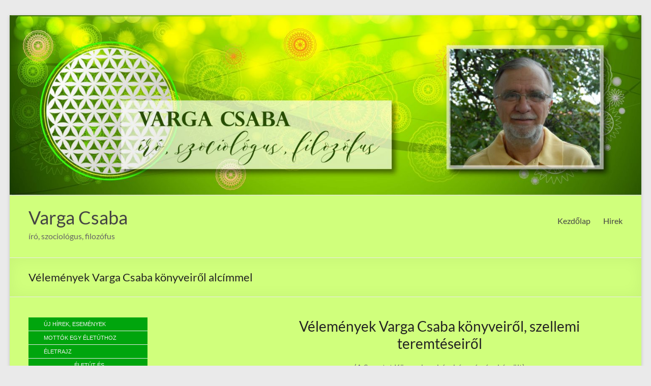

--- FILE ---
content_type: text/html; charset=UTF-8
request_url: http://varga-csaba.hu/velemenyek-varga-csaba-konyveirol-alcimmel/
body_size: 13461
content:
<!DOCTYPE html>
<!--[if IE 7]>
<html class="ie ie7" lang="hu">
<![endif]-->
<!--[if IE 8]>
<html class="ie ie8" lang="hu">
<![endif]-->
<!--[if !(IE 7) & !(IE 8)]><!-->
<html lang="hu">
<!--<![endif]-->
<head>
	<meta charset="UTF-8" />
	<meta name="viewport" content="width=device-width, initial-scale=1">
	<link rel="profile" href="http://gmpg.org/xfn/11" />
	<title>Vélemények Varga Csaba könyveiről alcímmel &#8211; Varga Csaba</title>
<meta name='robots' content='max-image-preview:large' />
	<style>img:is([sizes="auto" i], [sizes^="auto," i]) { contain-intrinsic-size: 3000px 1500px }</style>
	<link rel="alternate" type="application/rss+xml" title="Varga Csaba &raquo; hírcsatorna" href="http://varga-csaba.hu/feed/" />
<link rel="alternate" type="application/rss+xml" title="Varga Csaba &raquo; hozzászólás hírcsatorna" href="http://varga-csaba.hu/comments/feed/" />
<script type="text/javascript">
/* <![CDATA[ */
window._wpemojiSettings = {"baseUrl":"https:\/\/s.w.org\/images\/core\/emoji\/15.0.3\/72x72\/","ext":".png","svgUrl":"https:\/\/s.w.org\/images\/core\/emoji\/15.0.3\/svg\/","svgExt":".svg","source":{"concatemoji":"http:\/\/varga-csaba.hu\/wp-includes\/js\/wp-emoji-release.min.js?ver=6.7.1"}};
/*! This file is auto-generated */
!function(i,n){var o,s,e;function c(e){try{var t={supportTests:e,timestamp:(new Date).valueOf()};sessionStorage.setItem(o,JSON.stringify(t))}catch(e){}}function p(e,t,n){e.clearRect(0,0,e.canvas.width,e.canvas.height),e.fillText(t,0,0);var t=new Uint32Array(e.getImageData(0,0,e.canvas.width,e.canvas.height).data),r=(e.clearRect(0,0,e.canvas.width,e.canvas.height),e.fillText(n,0,0),new Uint32Array(e.getImageData(0,0,e.canvas.width,e.canvas.height).data));return t.every(function(e,t){return e===r[t]})}function u(e,t,n){switch(t){case"flag":return n(e,"\ud83c\udff3\ufe0f\u200d\u26a7\ufe0f","\ud83c\udff3\ufe0f\u200b\u26a7\ufe0f")?!1:!n(e,"\ud83c\uddfa\ud83c\uddf3","\ud83c\uddfa\u200b\ud83c\uddf3")&&!n(e,"\ud83c\udff4\udb40\udc67\udb40\udc62\udb40\udc65\udb40\udc6e\udb40\udc67\udb40\udc7f","\ud83c\udff4\u200b\udb40\udc67\u200b\udb40\udc62\u200b\udb40\udc65\u200b\udb40\udc6e\u200b\udb40\udc67\u200b\udb40\udc7f");case"emoji":return!n(e,"\ud83d\udc26\u200d\u2b1b","\ud83d\udc26\u200b\u2b1b")}return!1}function f(e,t,n){var r="undefined"!=typeof WorkerGlobalScope&&self instanceof WorkerGlobalScope?new OffscreenCanvas(300,150):i.createElement("canvas"),a=r.getContext("2d",{willReadFrequently:!0}),o=(a.textBaseline="top",a.font="600 32px Arial",{});return e.forEach(function(e){o[e]=t(a,e,n)}),o}function t(e){var t=i.createElement("script");t.src=e,t.defer=!0,i.head.appendChild(t)}"undefined"!=typeof Promise&&(o="wpEmojiSettingsSupports",s=["flag","emoji"],n.supports={everything:!0,everythingExceptFlag:!0},e=new Promise(function(e){i.addEventListener("DOMContentLoaded",e,{once:!0})}),new Promise(function(t){var n=function(){try{var e=JSON.parse(sessionStorage.getItem(o));if("object"==typeof e&&"number"==typeof e.timestamp&&(new Date).valueOf()<e.timestamp+604800&&"object"==typeof e.supportTests)return e.supportTests}catch(e){}return null}();if(!n){if("undefined"!=typeof Worker&&"undefined"!=typeof OffscreenCanvas&&"undefined"!=typeof URL&&URL.createObjectURL&&"undefined"!=typeof Blob)try{var e="postMessage("+f.toString()+"("+[JSON.stringify(s),u.toString(),p.toString()].join(",")+"));",r=new Blob([e],{type:"text/javascript"}),a=new Worker(URL.createObjectURL(r),{name:"wpTestEmojiSupports"});return void(a.onmessage=function(e){c(n=e.data),a.terminate(),t(n)})}catch(e){}c(n=f(s,u,p))}t(n)}).then(function(e){for(var t in e)n.supports[t]=e[t],n.supports.everything=n.supports.everything&&n.supports[t],"flag"!==t&&(n.supports.everythingExceptFlag=n.supports.everythingExceptFlag&&n.supports[t]);n.supports.everythingExceptFlag=n.supports.everythingExceptFlag&&!n.supports.flag,n.DOMReady=!1,n.readyCallback=function(){n.DOMReady=!0}}).then(function(){return e}).then(function(){var e;n.supports.everything||(n.readyCallback(),(e=n.source||{}).concatemoji?t(e.concatemoji):e.wpemoji&&e.twemoji&&(t(e.twemoji),t(e.wpemoji)))}))}((window,document),window._wpemojiSettings);
/* ]]> */
</script>
<style id='wp-emoji-styles-inline-css' type='text/css'>

	img.wp-smiley, img.emoji {
		display: inline !important;
		border: none !important;
		box-shadow: none !important;
		height: 1em !important;
		width: 1em !important;
		margin: 0 0.07em !important;
		vertical-align: -0.1em !important;
		background: none !important;
		padding: 0 !important;
	}
</style>
<link rel='stylesheet' id='wp-block-library-css' href='http://varga-csaba.hu/wp-includes/css/dist/block-library/style.min.css?ver=6.7.1' type='text/css' media='all' />
<style id='wp-block-library-theme-inline-css' type='text/css'>
.wp-block-audio :where(figcaption){color:#555;font-size:13px;text-align:center}.is-dark-theme .wp-block-audio :where(figcaption){color:#ffffffa6}.wp-block-audio{margin:0 0 1em}.wp-block-code{border:1px solid #ccc;border-radius:4px;font-family:Menlo,Consolas,monaco,monospace;padding:.8em 1em}.wp-block-embed :where(figcaption){color:#555;font-size:13px;text-align:center}.is-dark-theme .wp-block-embed :where(figcaption){color:#ffffffa6}.wp-block-embed{margin:0 0 1em}.blocks-gallery-caption{color:#555;font-size:13px;text-align:center}.is-dark-theme .blocks-gallery-caption{color:#ffffffa6}:root :where(.wp-block-image figcaption){color:#555;font-size:13px;text-align:center}.is-dark-theme :root :where(.wp-block-image figcaption){color:#ffffffa6}.wp-block-image{margin:0 0 1em}.wp-block-pullquote{border-bottom:4px solid;border-top:4px solid;color:currentColor;margin-bottom:1.75em}.wp-block-pullquote cite,.wp-block-pullquote footer,.wp-block-pullquote__citation{color:currentColor;font-size:.8125em;font-style:normal;text-transform:uppercase}.wp-block-quote{border-left:.25em solid;margin:0 0 1.75em;padding-left:1em}.wp-block-quote cite,.wp-block-quote footer{color:currentColor;font-size:.8125em;font-style:normal;position:relative}.wp-block-quote:where(.has-text-align-right){border-left:none;border-right:.25em solid;padding-left:0;padding-right:1em}.wp-block-quote:where(.has-text-align-center){border:none;padding-left:0}.wp-block-quote.is-large,.wp-block-quote.is-style-large,.wp-block-quote:where(.is-style-plain){border:none}.wp-block-search .wp-block-search__label{font-weight:700}.wp-block-search__button{border:1px solid #ccc;padding:.375em .625em}:where(.wp-block-group.has-background){padding:1.25em 2.375em}.wp-block-separator.has-css-opacity{opacity:.4}.wp-block-separator{border:none;border-bottom:2px solid;margin-left:auto;margin-right:auto}.wp-block-separator.has-alpha-channel-opacity{opacity:1}.wp-block-separator:not(.is-style-wide):not(.is-style-dots){width:100px}.wp-block-separator.has-background:not(.is-style-dots){border-bottom:none;height:1px}.wp-block-separator.has-background:not(.is-style-wide):not(.is-style-dots){height:2px}.wp-block-table{margin:0 0 1em}.wp-block-table td,.wp-block-table th{word-break:normal}.wp-block-table :where(figcaption){color:#555;font-size:13px;text-align:center}.is-dark-theme .wp-block-table :where(figcaption){color:#ffffffa6}.wp-block-video :where(figcaption){color:#555;font-size:13px;text-align:center}.is-dark-theme .wp-block-video :where(figcaption){color:#ffffffa6}.wp-block-video{margin:0 0 1em}:root :where(.wp-block-template-part.has-background){margin-bottom:0;margin-top:0;padding:1.25em 2.375em}
</style>
<link rel='stylesheet' id='awsm-ead-public-css' href='http://varga-csaba.hu/wp-content/plugins/embed-any-document/css/embed-public.min.css?ver=2.7.4' type='text/css' media='all' />
<style id='classic-theme-styles-inline-css' type='text/css'>
/*! This file is auto-generated */
.wp-block-button__link{color:#fff;background-color:#32373c;border-radius:9999px;box-shadow:none;text-decoration:none;padding:calc(.667em + 2px) calc(1.333em + 2px);font-size:1.125em}.wp-block-file__button{background:#32373c;color:#fff;text-decoration:none}
</style>
<style id='global-styles-inline-css' type='text/css'>
:root{--wp--preset--aspect-ratio--square: 1;--wp--preset--aspect-ratio--4-3: 4/3;--wp--preset--aspect-ratio--3-4: 3/4;--wp--preset--aspect-ratio--3-2: 3/2;--wp--preset--aspect-ratio--2-3: 2/3;--wp--preset--aspect-ratio--16-9: 16/9;--wp--preset--aspect-ratio--9-16: 9/16;--wp--preset--color--black: #000000;--wp--preset--color--cyan-bluish-gray: #abb8c3;--wp--preset--color--white: #ffffff;--wp--preset--color--pale-pink: #f78da7;--wp--preset--color--vivid-red: #cf2e2e;--wp--preset--color--luminous-vivid-orange: #ff6900;--wp--preset--color--luminous-vivid-amber: #fcb900;--wp--preset--color--light-green-cyan: #7bdcb5;--wp--preset--color--vivid-green-cyan: #00d084;--wp--preset--color--pale-cyan-blue: #8ed1fc;--wp--preset--color--vivid-cyan-blue: #0693e3;--wp--preset--color--vivid-purple: #9b51e0;--wp--preset--gradient--vivid-cyan-blue-to-vivid-purple: linear-gradient(135deg,rgba(6,147,227,1) 0%,rgb(155,81,224) 100%);--wp--preset--gradient--light-green-cyan-to-vivid-green-cyan: linear-gradient(135deg,rgb(122,220,180) 0%,rgb(0,208,130) 100%);--wp--preset--gradient--luminous-vivid-amber-to-luminous-vivid-orange: linear-gradient(135deg,rgba(252,185,0,1) 0%,rgba(255,105,0,1) 100%);--wp--preset--gradient--luminous-vivid-orange-to-vivid-red: linear-gradient(135deg,rgba(255,105,0,1) 0%,rgb(207,46,46) 100%);--wp--preset--gradient--very-light-gray-to-cyan-bluish-gray: linear-gradient(135deg,rgb(238,238,238) 0%,rgb(169,184,195) 100%);--wp--preset--gradient--cool-to-warm-spectrum: linear-gradient(135deg,rgb(74,234,220) 0%,rgb(151,120,209) 20%,rgb(207,42,186) 40%,rgb(238,44,130) 60%,rgb(251,105,98) 80%,rgb(254,248,76) 100%);--wp--preset--gradient--blush-light-purple: linear-gradient(135deg,rgb(255,206,236) 0%,rgb(152,150,240) 100%);--wp--preset--gradient--blush-bordeaux: linear-gradient(135deg,rgb(254,205,165) 0%,rgb(254,45,45) 50%,rgb(107,0,62) 100%);--wp--preset--gradient--luminous-dusk: linear-gradient(135deg,rgb(255,203,112) 0%,rgb(199,81,192) 50%,rgb(65,88,208) 100%);--wp--preset--gradient--pale-ocean: linear-gradient(135deg,rgb(255,245,203) 0%,rgb(182,227,212) 50%,rgb(51,167,181) 100%);--wp--preset--gradient--electric-grass: linear-gradient(135deg,rgb(202,248,128) 0%,rgb(113,206,126) 100%);--wp--preset--gradient--midnight: linear-gradient(135deg,rgb(2,3,129) 0%,rgb(40,116,252) 100%);--wp--preset--font-size--small: 13px;--wp--preset--font-size--medium: 20px;--wp--preset--font-size--large: 36px;--wp--preset--font-size--x-large: 42px;--wp--preset--spacing--20: 0.44rem;--wp--preset--spacing--30: 0.67rem;--wp--preset--spacing--40: 1rem;--wp--preset--spacing--50: 1.5rem;--wp--preset--spacing--60: 2.25rem;--wp--preset--spacing--70: 3.38rem;--wp--preset--spacing--80: 5.06rem;--wp--preset--shadow--natural: 6px 6px 9px rgba(0, 0, 0, 0.2);--wp--preset--shadow--deep: 12px 12px 50px rgba(0, 0, 0, 0.4);--wp--preset--shadow--sharp: 6px 6px 0px rgba(0, 0, 0, 0.2);--wp--preset--shadow--outlined: 6px 6px 0px -3px rgba(255, 255, 255, 1), 6px 6px rgba(0, 0, 0, 1);--wp--preset--shadow--crisp: 6px 6px 0px rgba(0, 0, 0, 1);}:where(.is-layout-flex){gap: 0.5em;}:where(.is-layout-grid){gap: 0.5em;}body .is-layout-flex{display: flex;}.is-layout-flex{flex-wrap: wrap;align-items: center;}.is-layout-flex > :is(*, div){margin: 0;}body .is-layout-grid{display: grid;}.is-layout-grid > :is(*, div){margin: 0;}:where(.wp-block-columns.is-layout-flex){gap: 2em;}:where(.wp-block-columns.is-layout-grid){gap: 2em;}:where(.wp-block-post-template.is-layout-flex){gap: 1.25em;}:where(.wp-block-post-template.is-layout-grid){gap: 1.25em;}.has-black-color{color: var(--wp--preset--color--black) !important;}.has-cyan-bluish-gray-color{color: var(--wp--preset--color--cyan-bluish-gray) !important;}.has-white-color{color: var(--wp--preset--color--white) !important;}.has-pale-pink-color{color: var(--wp--preset--color--pale-pink) !important;}.has-vivid-red-color{color: var(--wp--preset--color--vivid-red) !important;}.has-luminous-vivid-orange-color{color: var(--wp--preset--color--luminous-vivid-orange) !important;}.has-luminous-vivid-amber-color{color: var(--wp--preset--color--luminous-vivid-amber) !important;}.has-light-green-cyan-color{color: var(--wp--preset--color--light-green-cyan) !important;}.has-vivid-green-cyan-color{color: var(--wp--preset--color--vivid-green-cyan) !important;}.has-pale-cyan-blue-color{color: var(--wp--preset--color--pale-cyan-blue) !important;}.has-vivid-cyan-blue-color{color: var(--wp--preset--color--vivid-cyan-blue) !important;}.has-vivid-purple-color{color: var(--wp--preset--color--vivid-purple) !important;}.has-black-background-color{background-color: var(--wp--preset--color--black) !important;}.has-cyan-bluish-gray-background-color{background-color: var(--wp--preset--color--cyan-bluish-gray) !important;}.has-white-background-color{background-color: var(--wp--preset--color--white) !important;}.has-pale-pink-background-color{background-color: var(--wp--preset--color--pale-pink) !important;}.has-vivid-red-background-color{background-color: var(--wp--preset--color--vivid-red) !important;}.has-luminous-vivid-orange-background-color{background-color: var(--wp--preset--color--luminous-vivid-orange) !important;}.has-luminous-vivid-amber-background-color{background-color: var(--wp--preset--color--luminous-vivid-amber) !important;}.has-light-green-cyan-background-color{background-color: var(--wp--preset--color--light-green-cyan) !important;}.has-vivid-green-cyan-background-color{background-color: var(--wp--preset--color--vivid-green-cyan) !important;}.has-pale-cyan-blue-background-color{background-color: var(--wp--preset--color--pale-cyan-blue) !important;}.has-vivid-cyan-blue-background-color{background-color: var(--wp--preset--color--vivid-cyan-blue) !important;}.has-vivid-purple-background-color{background-color: var(--wp--preset--color--vivid-purple) !important;}.has-black-border-color{border-color: var(--wp--preset--color--black) !important;}.has-cyan-bluish-gray-border-color{border-color: var(--wp--preset--color--cyan-bluish-gray) !important;}.has-white-border-color{border-color: var(--wp--preset--color--white) !important;}.has-pale-pink-border-color{border-color: var(--wp--preset--color--pale-pink) !important;}.has-vivid-red-border-color{border-color: var(--wp--preset--color--vivid-red) !important;}.has-luminous-vivid-orange-border-color{border-color: var(--wp--preset--color--luminous-vivid-orange) !important;}.has-luminous-vivid-amber-border-color{border-color: var(--wp--preset--color--luminous-vivid-amber) !important;}.has-light-green-cyan-border-color{border-color: var(--wp--preset--color--light-green-cyan) !important;}.has-vivid-green-cyan-border-color{border-color: var(--wp--preset--color--vivid-green-cyan) !important;}.has-pale-cyan-blue-border-color{border-color: var(--wp--preset--color--pale-cyan-blue) !important;}.has-vivid-cyan-blue-border-color{border-color: var(--wp--preset--color--vivid-cyan-blue) !important;}.has-vivid-purple-border-color{border-color: var(--wp--preset--color--vivid-purple) !important;}.has-vivid-cyan-blue-to-vivid-purple-gradient-background{background: var(--wp--preset--gradient--vivid-cyan-blue-to-vivid-purple) !important;}.has-light-green-cyan-to-vivid-green-cyan-gradient-background{background: var(--wp--preset--gradient--light-green-cyan-to-vivid-green-cyan) !important;}.has-luminous-vivid-amber-to-luminous-vivid-orange-gradient-background{background: var(--wp--preset--gradient--luminous-vivid-amber-to-luminous-vivid-orange) !important;}.has-luminous-vivid-orange-to-vivid-red-gradient-background{background: var(--wp--preset--gradient--luminous-vivid-orange-to-vivid-red) !important;}.has-very-light-gray-to-cyan-bluish-gray-gradient-background{background: var(--wp--preset--gradient--very-light-gray-to-cyan-bluish-gray) !important;}.has-cool-to-warm-spectrum-gradient-background{background: var(--wp--preset--gradient--cool-to-warm-spectrum) !important;}.has-blush-light-purple-gradient-background{background: var(--wp--preset--gradient--blush-light-purple) !important;}.has-blush-bordeaux-gradient-background{background: var(--wp--preset--gradient--blush-bordeaux) !important;}.has-luminous-dusk-gradient-background{background: var(--wp--preset--gradient--luminous-dusk) !important;}.has-pale-ocean-gradient-background{background: var(--wp--preset--gradient--pale-ocean) !important;}.has-electric-grass-gradient-background{background: var(--wp--preset--gradient--electric-grass) !important;}.has-midnight-gradient-background{background: var(--wp--preset--gradient--midnight) !important;}.has-small-font-size{font-size: var(--wp--preset--font-size--small) !important;}.has-medium-font-size{font-size: var(--wp--preset--font-size--medium) !important;}.has-large-font-size{font-size: var(--wp--preset--font-size--large) !important;}.has-x-large-font-size{font-size: var(--wp--preset--font-size--x-large) !important;}
:where(.wp-block-post-template.is-layout-flex){gap: 1.25em;}:where(.wp-block-post-template.is-layout-grid){gap: 1.25em;}
:where(.wp-block-columns.is-layout-flex){gap: 2em;}:where(.wp-block-columns.is-layout-grid){gap: 2em;}
:root :where(.wp-block-pullquote){font-size: 1.5em;line-height: 1.6;}
</style>
<link rel='stylesheet' id='contact-form-7-css' href='http://varga-csaba.hu/wp-content/plugins/contact-form-7/includes/css/styles.css?ver=6.0.1' type='text/css' media='all' />
<link rel='stylesheet' id='font-awesome-4-css' href='http://varga-csaba.hu/wp-content/themes/spacious/font-awesome/library/font-awesome/css/v4-shims.min.css?ver=4.7.0' type='text/css' media='all' />
<link rel='stylesheet' id='font-awesome-all-css' href='http://varga-csaba.hu/wp-content/themes/spacious/font-awesome/library/font-awesome/css/all.min.css?ver=6.2.4' type='text/css' media='all' />
<link rel='stylesheet' id='font-awesome-solid-css' href='http://varga-csaba.hu/wp-content/themes/spacious/font-awesome/library/font-awesome/css/solid.min.css?ver=6.2.4' type='text/css' media='all' />
<link rel='stylesheet' id='font-awesome-regular-css' href='http://varga-csaba.hu/wp-content/themes/spacious/font-awesome/library/font-awesome/css/regular.min.css?ver=6.2.4' type='text/css' media='all' />
<link rel='stylesheet' id='font-awesome-brands-css' href='http://varga-csaba.hu/wp-content/themes/spacious/font-awesome/library/font-awesome/css/brands.min.css?ver=6.2.4' type='text/css' media='all' />
<link rel='stylesheet' id='spacious_style-css' href='http://varga-csaba.hu/wp-content/themes/spacious-child/style.css?ver=6.7.1' type='text/css' media='all' />
<style id='spacious_style-inline-css' type='text/css'>
.previous a:hover, .next a:hover, a, #site-title a:hover, .main-navigation ul li.current_page_item a, .main-navigation ul li:hover > a, .main-navigation ul li ul li a:hover, .main-navigation ul li ul li:hover > a, .main-navigation ul li.current-menu-item ul li a:hover, .main-navigation ul li:hover > .sub-toggle, .main-navigation a:hover, .main-navigation ul li.current-menu-item a, .main-navigation ul li.current_page_ancestor a, .main-navigation ul li.current-menu-ancestor a, .main-navigation ul li.current_page_item a, .main-navigation ul li:hover > a, .small-menu a:hover, .small-menu ul li.current-menu-item a, .small-menu ul li.current_page_ancestor a, .small-menu ul li.current-menu-ancestor a, .small-menu ul li.current_page_item a, .small-menu ul li:hover > a, .breadcrumb a:hover, .tg-one-half .widget-title a:hover, .tg-one-third .widget-title a:hover, .tg-one-fourth .widget-title a:hover, .pagination a span:hover, #content .comments-area a.comment-permalink:hover, .comments-area .comment-author-link a:hover, .comment .comment-reply-link:hover, .nav-previous a:hover, .nav-next a:hover, #wp-calendar #today, .footer-widgets-area a:hover, .footer-socket-wrapper .copyright a:hover, .read-more, .more-link, .post .entry-title a:hover, .page .entry-title a:hover, .post .entry-meta a:hover, .type-page .entry-meta a:hover, .single #content .tags a:hover, .widget_testimonial .testimonial-icon:before, .header-action .search-wrapper:hover .fa{color:#0fbe7c;}.spacious-button, input[type="reset"], input[type="button"], input[type="submit"], button, #featured-slider .slider-read-more-button, #controllers a:hover, #controllers a.active, .pagination span ,.site-header .menu-toggle:hover, .call-to-action-button, .comments-area .comment-author-link span, a#back-top:before, .post .entry-meta .read-more-link, a#scroll-up, .search-form span, .main-navigation .tg-header-button-wrap.button-one a{background-color:#0fbe7c;}.main-small-navigation li:hover, .main-small-navigation ul > .current_page_item, .main-small-navigation ul > .current-menu-item, .spacious-woocommerce-cart-views .cart-value{background:#0fbe7c;}.main-navigation ul li ul, .widget_testimonial .testimonial-post{border-top-color:#0fbe7c;}blockquote, .call-to-action-content-wrapper{border-left-color:#0fbe7c;}.site-header .menu-toggle:hover.entry-meta a.read-more:hover,#featured-slider .slider-read-more-button:hover,.call-to-action-button:hover,.entry-meta .read-more-link:hover,.spacious-button:hover, input[type="reset"]:hover, input[type="button"]:hover, input[type="submit"]:hover, button:hover{background:#008c4a;}.pagination a span:hover, .main-navigation .tg-header-button-wrap.button-one a{border-color:#0fbe7c;}.widget-title span{border-bottom-color:#0fbe7c;}.widget_service_block a.more-link:hover, .widget_featured_single_post a.read-more:hover,#secondary a:hover,logged-in-as:hover  a,.single-page p a:hover{color:#008c4a;}.main-navigation .tg-header-button-wrap.button-one a:hover{background-color:#008c4a;}
</style>
<link rel='stylesheet' id='spacious-genericons-css' href='http://varga-csaba.hu/wp-content/themes/spacious/genericons/genericons.css?ver=3.3.1' type='text/css' media='all' />
<link rel='stylesheet' id='spacious-font-awesome-css' href='http://varga-csaba.hu/wp-content/themes/spacious/font-awesome/css/font-awesome.min.css?ver=4.7.1' type='text/css' media='all' />
<link rel='stylesheet' id='pscrollbar-css' href='http://varga-csaba.hu/wp-content/plugins/quadmenu/assets/frontend/pscrollbar/perfect-scrollbar.min.css?ver=3.1.8' type='text/css' media='all' />
<link rel='stylesheet' id='owlcarousel-css' href='http://varga-csaba.hu/wp-content/plugins/quadmenu/assets/frontend/owlcarousel/owl.carousel.min.css?ver=3.1.8' type='text/css' media='all' />
<link rel='stylesheet' id='quadmenu-normalize-css' href='http://varga-csaba.hu/wp-content/plugins/quadmenu/assets/frontend/css/quadmenu-normalize.css?ver=3.1.8' type='text/css' media='all' />
<link rel='stylesheet' id='quadmenu-widgets-css' href='http://varga-csaba.hu/wp-content/uploads/spacious-child/quadmenu-widgets.css?ver=1624533363' type='text/css' media='all' />
<link rel='stylesheet' id='quadmenu-css' href='http://varga-csaba.hu/wp-content/plugins/quadmenu/build/frontend/style.css?ver=3.1.8' type='text/css' media='all' />
<link rel='stylesheet' id='quadmenu-locations-css' href='http://varga-csaba.hu/wp-content/uploads/spacious-child/quadmenu-locations.css?ver=1624533363' type='text/css' media='all' />
<link rel='stylesheet' id='dashicons-css' href='http://varga-csaba.hu/wp-includes/css/dashicons.min.css?ver=6.7.1' type='text/css' media='all' />
<link rel='stylesheet' id='__EPYT__style-css' href='http://varga-csaba.hu/wp-content/plugins/youtube-embed-plus/styles/ytprefs.min.css?ver=14.2.1.2' type='text/css' media='all' />
<style id='__EPYT__style-inline-css' type='text/css'>

                .epyt-gallery-thumb {
                        width: 33.333%;
                }
                
</style>
<script type="text/javascript" src="http://varga-csaba.hu/wp-includes/js/jquery/jquery.min.js?ver=3.7.1" id="jquery-core-js"></script>
<script type="text/javascript" src="http://varga-csaba.hu/wp-includes/js/jquery/jquery-migrate.min.js?ver=3.4.1" id="jquery-migrate-js"></script>
<script type="text/javascript" src="http://varga-csaba.hu/wp-content/plugins/stop-user-enumeration/frontend/js/frontend.js?ver=1.6.3" id="stop-user-enumeration-js" defer="defer" data-wp-strategy="defer"></script>
<script type="text/javascript" src="http://varga-csaba.hu/wp-content/themes/spacious/js/spacious-custom.js?ver=6.7.1" id="spacious-custom-js"></script>
<!--[if lte IE 8]>
<script type="text/javascript" src="http://varga-csaba.hu/wp-content/themes/spacious/js/html5shiv.min.js?ver=6.7.1" id="html5-js"></script>
<![endif]-->
<script type="text/javascript" id="__ytprefs__-js-extra">
/* <![CDATA[ */
var _EPYT_ = {"ajaxurl":"http:\/\/varga-csaba.hu\/wp-admin\/admin-ajax.php","security":"a49f216135","gallery_scrolloffset":"20","eppathtoscripts":"http:\/\/varga-csaba.hu\/wp-content\/plugins\/youtube-embed-plus\/scripts\/","eppath":"http:\/\/varga-csaba.hu\/wp-content\/plugins\/youtube-embed-plus\/","epresponsiveselector":"[\"iframe.__youtube_prefs__\",\"iframe[src*='youtube.com']\",\"iframe[src*='youtube-nocookie.com']\",\"iframe[data-ep-src*='youtube.com']\",\"iframe[data-ep-src*='youtube-nocookie.com']\",\"iframe[data-ep-gallerysrc*='youtube.com']\"]","epdovol":"1","version":"14.2.1.2","evselector":"iframe.__youtube_prefs__[src], iframe[src*=\"youtube.com\/embed\/\"], iframe[src*=\"youtube-nocookie.com\/embed\/\"]","ajax_compat":"","maxres_facade":"eager","ytapi_load":"light","pause_others":"","stopMobileBuffer":"1","facade_mode":"","not_live_on_channel":"","vi_active":"","vi_js_posttypes":[]};
/* ]]> */
</script>
<script type="text/javascript" src="http://varga-csaba.hu/wp-content/plugins/youtube-embed-plus/scripts/ytprefs.min.js?ver=14.2.1.2" id="__ytprefs__-js"></script>
<link rel="https://api.w.org/" href="http://varga-csaba.hu/wp-json/" /><link rel="alternate" title="JSON" type="application/json" href="http://varga-csaba.hu/wp-json/wp/v2/posts/985" /><link rel="EditURI" type="application/rsd+xml" title="RSD" href="http://varga-csaba.hu/xmlrpc.php?rsd" />
<meta name="generator" content="WordPress 6.7.1" />
<link rel="canonical" href="http://varga-csaba.hu/velemenyek-varga-csaba-konyveirol-alcimmel/" />
<link rel='shortlink' href='http://varga-csaba.hu/?p=985' />
<link rel="alternate" title="oEmbed (JSON)" type="application/json+oembed" href="http://varga-csaba.hu/wp-json/oembed/1.0/embed?url=http%3A%2F%2Fvarga-csaba.hu%2Fvelemenyek-varga-csaba-konyveirol-alcimmel%2F" />
<link rel="alternate" title="oEmbed (XML)" type="text/xml+oembed" href="http://varga-csaba.hu/wp-json/oembed/1.0/embed?url=http%3A%2F%2Fvarga-csaba.hu%2Fvelemenyek-varga-csaba-konyveirol-alcimmel%2F&#038;format=xml" />

	<meta name="viewport" content="width=device-width, initial-scale=1.0">

			<style type="text/css"> blockquote { border-left: 3px solid #0fbe7c; }
			.spacious-button, input[type="reset"], input[type="button"], input[type="submit"], button { background-color: #0fbe7c; }
			.previous a:hover, .next a:hover { 	color: #0fbe7c; }
			a { color: #0fbe7c; }
			#site-title a:hover { color: #0fbe7c; }
			.main-navigation ul li.current_page_item a, .main-navigation ul li:hover > a { color: #0fbe7c; }
			.main-navigation ul li ul { border-top: 1px solid #0fbe7c; }
			.main-navigation ul li ul li a:hover, .main-navigation ul li ul li:hover > a, .main-navigation ul li.current-menu-item ul li a:hover, .main-navigation ul li:hover > .sub-toggle { color: #0fbe7c; }
			.site-header .menu-toggle:hover.entry-meta a.read-more:hover,#featured-slider .slider-read-more-button:hover,.call-to-action-button:hover,.entry-meta .read-more-link:hover,.spacious-button:hover, input[type="reset"]:hover, input[type="button"]:hover, input[type="submit"]:hover, button:hover { background: #008c4a; }
			.main-small-navigation li:hover { background: #0fbe7c; }
			.main-small-navigation ul > .current_page_item, .main-small-navigation ul > .current-menu-item { background: #0fbe7c; }
			.main-navigation a:hover, .main-navigation ul li.current-menu-item a, .main-navigation ul li.current_page_ancestor a, .main-navigation ul li.current-menu-ancestor a, .main-navigation ul li.current_page_item a, .main-navigation ul li:hover > a  { color: #0fbe7c; }
			.small-menu a:hover, .small-menu ul li.current-menu-item a, .small-menu ul li.current_page_ancestor a, .small-menu ul li.current-menu-ancestor a, .small-menu ul li.current_page_item a, .small-menu ul li:hover > a { color: #0fbe7c; }
			#featured-slider .slider-read-more-button { background-color: #0fbe7c; }
			#controllers a:hover, #controllers a.active { background-color: #0fbe7c; color: #0fbe7c; }
			.widget_service_block a.more-link:hover, .widget_featured_single_post a.read-more:hover,#secondary a:hover,logged-in-as:hover  a,.single-page p a:hover{ color: #008c4a; }
			.breadcrumb a:hover { color: #0fbe7c; }
			.tg-one-half .widget-title a:hover, .tg-one-third .widget-title a:hover, .tg-one-fourth .widget-title a:hover { color: #0fbe7c; }
			.pagination span ,.site-header .menu-toggle:hover{ background-color: #0fbe7c; }
			.pagination a span:hover { color: #0fbe7c; border-color: #0fbe7c; }
			.widget_testimonial .testimonial-post { border-color: #0fbe7c #EAEAEA #EAEAEA #EAEAEA; }
			.call-to-action-content-wrapper { border-color: #EAEAEA #EAEAEA #EAEAEA #0fbe7c; }
			.call-to-action-button { background-color: #0fbe7c; }
			#content .comments-area a.comment-permalink:hover { color: #0fbe7c; }
			.comments-area .comment-author-link a:hover { color: #0fbe7c; }
			.comments-area .comment-author-link span { background-color: #0fbe7c; }
			.comment .comment-reply-link:hover { color: #0fbe7c; }
			.nav-previous a:hover, .nav-next a:hover { color: #0fbe7c; }
			#wp-calendar #today { color: #0fbe7c; }
			.widget-title span { border-bottom: 2px solid #0fbe7c; }
			.footer-widgets-area a:hover { color: #0fbe7c !important; }
			.footer-socket-wrapper .copyright a:hover { color: #0fbe7c; }
			a#back-top:before { background-color: #0fbe7c; }
			.read-more, .more-link { color: #0fbe7c; }
			.post .entry-title a:hover, .page .entry-title a:hover { color: #0fbe7c; }
			.post .entry-meta .read-more-link { background-color: #0fbe7c; }
			.post .entry-meta a:hover, .type-page .entry-meta a:hover { color: #0fbe7c; }
			.single #content .tags a:hover { color: #0fbe7c; }
			.widget_testimonial .testimonial-icon:before { color: #0fbe7c; }
			a#scroll-up { background-color: #0fbe7c; }
			.search-form span { background-color: #0fbe7c; }.header-action .search-wrapper:hover .fa{ color: #0fbe7c} .spacious-woocommerce-cart-views .cart-value { background:#0fbe7c}.main-navigation .tg-header-button-wrap.button-one a{background-color:#0fbe7c} .main-navigation .tg-header-button-wrap.button-one a{border-color:#0fbe7c}.main-navigation .tg-header-button-wrap.button-one a:hover{background-color:#008c4a}.main-navigation .tg-header-button-wrap.button-one a:hover{border-color:#008c4a}</style>
		</head>

<body class="post-template-default single single-post postid-985 single-format-standard custom-background wp-embed-responsive left-sidebar narrow-1218">


<div id="page" class="hfeed site">
	<a class="skip-link screen-reader-text" href="#main">Skip to content</a>

	
	
	<header id="masthead" class="site-header clearfix spacious-header-display-one">

		
		<div id="wp-custom-header" class="wp-custom-header"><img src="http://varga-csaba.hu/wp-content/uploads/2019/02/cropped-01_fejresz-1.jpg" class="header-image" width="1500" height="428" alt="Varga Csaba"></div>
		<div id="header-text-nav-container" class="">

			<div class="inner-wrap" id="spacious-header-display-one">

				<div id="header-text-nav-wrap" class="clearfix">
					<div id="header-left-section">
						
						<div id="header-text" class="">
															<h3 id="site-title">
									<a href="http://varga-csaba.hu/"
									   title="Varga Csaba"
									   rel="home">Varga Csaba</a>
								</h3>
														<p id="site-description">író, szociológus, filozófus</p>
							<!-- #site-description -->
						</div><!-- #header-text -->

					</div><!-- #header-left-section -->
					<div id="header-right-section">
						
													<div class="header-action">
															</div>
						
						
		<nav id="site-navigation" class="main-navigation clearfix   " role="navigation">
			<p class="menu-toggle">
				<span class="screen-reader-text">Menu</span>
			</p>
			<div class="menu-primary-container"><ul id="menu-fomenu" class="menu"><li id="menu-item-22" class="menu-item menu-item-type-post_type menu-item-object-page menu-item-22"><a href="http://varga-csaba.hu/kezdolap/">Kezdőlap</a></li>
<li id="menu-item-44" class="menu-item menu-item-type-taxonomy menu-item-object-category menu-item-44"><a href="http://varga-csaba.hu/category/hirek/">Hirek</a></li>
</ul></div>		</nav>

		
					</div><!-- #header-right-section -->

				</div><!-- #header-text-nav-wrap -->
			</div><!-- .inner-wrap -->
					</div><!-- #header-text-nav-container -->

		
						<div class="header-post-title-container clearfix">
					<div class="inner-wrap">
						<div class="post-title-wrapper">
																								<h1 class="header-post-title-class">Vélemények Varga Csaba könyveiről alcímmel</h1>
																						</div>
											</div>
				</div>
					</header>
			<div id="main" class="clearfix">
		<div class="inner-wrap">

	
	<div id="primary">
		<div id="content" class="clearfix">
			
				
<article id="post-985" class="post-985 post type-post status-publish format-standard has-post-thumbnail hentry category-uncategorized">
		<div class="entry-content clearfix">
		<h2 style="text-align: center;">Vélemények Varga Csaba könyveiről, szellemi teremtéseiről</h2>
<p style="text-align: center;">(A Szeretet Könyvek webáruház számára készült)</p>
<p>&nbsp;</p>
<p><strong>MEGVÁLTÓ SZERELEM című képes versek könyv 1.</strong></p>
<p>Ritkaság ez a könyv, ami egyesíti a költői, romantikus líra műfaját a szellemi tanítással.</p>
<p>Lélekemelő versein keresztül megelevenedik az ember belső felemelkedésének útja.</p>
<p>A régi és jól ismert szerelembe esés drámája helyett ez a történet már szer-elembe emelkedésről, és egyben az igaz és méltó emberré válásról szól.</p>
<p><strong>Minden családba kellene belőle egy példány!</strong></p>
<p><strong>Köves Dávid</strong></p>
<p><strong><a href="http://varga-csaba.hu/wp-content/uploads/2022/02/Velemenyek-Varga-Csaba-konyveirol-alcimmel.pdf">Tovább olvass&#8230;</a></strong></p>
<div class="extra-hatom-entry-title"><span class="entry-title">Vélemények Varga Csaba könyveiről alcímmel</span></div>	</div>

	<footer class="entry-meta-bar clearfix"><div class="entry-meta clearfix">
			<span class="by-author author vcard"><a class="url fn n"
			                                        href="http://varga-csaba.hu/author/ju-ditta/">Judit</a></span>

			<span class="date"><a href="http://varga-csaba.hu/velemenyek-varga-csaba-konyveirol-alcimmel/" title="12:16" rel="bookmark"><time class="entry-date published" datetime="2022-02-02T12:16:51+01:00">2022-02-02</time></a></span>				<span class="category"><a href="http://varga-csaba.hu/category/uncategorized/" rel="category tag">Uncategorized</a></span>
				</div></footer>
	</article>

						<ul class="default-wp-page clearfix">
			<li class="previous"><a href="http://varga-csaba.hu/a-magyar-szeretetmozgalom-szandekai/" rel="prev"><span class="meta-nav">&larr;</span> A magyar szeretetmozgalom szándékai</a></li>
			<li class="next"><a href="http://varga-csaba.hu/az-istenkor-szuletese-teremto-konferencia-2022-marcius-26-27/" rel="next">Az Istenkor születése &#8211; Teremtő konferencia &#8211; 2022. március 26-27. <span class="meta-nav">&rarr;</span></a></li>
		</ul>
	
				
				
				
			
		</div><!-- #content -->
	</div><!-- #primary -->

	
<div id="secondary">
			
		<aside id="quadmenu_widget-3" class="widget widget_quadmenu_widget"><nav id="quadmenu" class="quadmenu-default_theme quadmenu-v3.1.8 quadmenu-align-right quadmenu-divider-hide quadmenu-carets-show quadmenu-background-color quadmenu-mobile-shadow-show quadmenu-dropdown-shadow-show quadmenu-hover-ripple" data-template="inherit" data-theme="default_theme" data-unwrap="0" >
	<div class="quadmenu-container">
	<div id="quadmenu_0">
				<ul class="quadmenu-navbar-nav"><li id="menu-item-1031" class="quadmenu-item-1031 quadmenu-item quadmenu-item-object-page current_page_parent quadmenu-item-type-post_type quadmenu-item-type-post_type quadmenu-item-level-0 quadmenu-has-title quadmenu-has-link quadmenu-has-background quadmenu-dropdown-right">				<a  href="http://varga-csaba.hu/uj-hirek-esemenyek/">
			<span class="quadmenu-item-content">
																	<span class="quadmenu-text  hover t_1000">ÚJ HÍREK, ESEMÉNYEK</span>
																	</span>
		</a>
				</li><li id="menu-item-25" class="quadmenu-item-25 quadmenu-item quadmenu-item-object-page quadmenu-item-type-post_type quadmenu-item-type-post_type quadmenu-item-level-0 quadmenu-has-title quadmenu-has-link quadmenu-has-background quadmenu-dropdown-right">				<a  href="http://varga-csaba.hu/mottok-egy-eletuthoz/">
			<span class="quadmenu-item-content">
																	<span class="quadmenu-text  hover t_1000">Mottók egy életúthoz</span>
																	</span>
		</a>
				</li><li id="menu-item-40" class="quadmenu-item-40 quadmenu-item quadmenu-item-object-page quadmenu-item-type-post_type quadmenu-item-type-post_type quadmenu-item-level-0 quadmenu-has-title quadmenu-has-link quadmenu-has-background quadmenu-dropdown-right">				<a  href="http://varga-csaba.hu/eletrajz/">
			<span class="quadmenu-item-content">
																	<span class="quadmenu-text  hover t_1000">Életrajz</span>
																	</span>
		</a>
				</li><li id="menu-item-72" class="quadmenu-item-72 quadmenu-item quadmenu-item-object-custom quadmenu-item-has-children quadmenu-item-type-default quadmenu-item-level-0 quadmenu-dropdown quadmenu-has-caret quadmenu-has-title quadmenu-has-link quadmenu-has-background quadmenu-dropdown-right">				<a  href="" class="quadmenu-dropdown-toggle hoverintent">
			<span class="quadmenu-item-content">
											<span class="quadmenu-caret"></span>
										<span class="quadmenu-text  hover t_1000">Életút és életpálya</span>
																	</span>
		</a>
						<div id="dropdown-72" class="quadmenu_btt t_300 quadmenu-dropdown-menu">
				<ul>
		<li id="menu-item-71" class="quadmenu-item-71 quadmenu-item quadmenu-item-object-page quadmenu-item-type-post_type quadmenu-item-type-post_type quadmenu-item-level-1 quadmenu-has-title quadmenu-has-link quadmenu-has-background quadmenu-dropdown-right">				<a  href="http://varga-csaba.hu/csaladi-palyakep/">
			<span class="quadmenu-item-content">
																	<span class="quadmenu-text  hover t_1000">Családi pályakép</span>
																	</span>
		</a>
				</li><li id="menu-item-70" class="quadmenu-item-70 quadmenu-item quadmenu-item-object-page quadmenu-item-type-post_type quadmenu-item-type-post_type quadmenu-item-level-1 quadmenu-has-title quadmenu-has-link quadmenu-has-background quadmenu-dropdown-right">				<a  href="http://varga-csaba.hu/eletpalyakep/">
			<span class="quadmenu-item-content">
																	<span class="quadmenu-text  hover t_1000">Életpályakép</span>
																	</span>
		</a>
				</li><li id="menu-item-69" class="quadmenu-item-69 quadmenu-item quadmenu-item-object-page quadmenu-item-type-post_type quadmenu-item-type-post_type quadmenu-item-level-1 quadmenu-has-title quadmenu-has-link quadmenu-has-background quadmenu-dropdown-right">				<a  href="http://varga-csaba.hu/egzisztencialis-palyakep/">
			<span class="quadmenu-item-content">
																	<span class="quadmenu-text  hover t_1000">Egzisztenciális pályakép</span>
																	</span>
		</a>
				</li><li id="menu-item-68" class="quadmenu-item-68 quadmenu-item quadmenu-item-object-page quadmenu-item-type-post_type quadmenu-item-type-post_type quadmenu-item-level-1 quadmenu-has-title quadmenu-has-link quadmenu-has-background quadmenu-dropdown-right">				<a  href="http://varga-csaba.hu/szellemi-palyakep/">
			<span class="quadmenu-item-content">
																	<span class="quadmenu-text  hover t_1000">Szellemi pályakép</span>
																	</span>
		</a>
				</li><li id="menu-item-67" class="quadmenu-item-67 quadmenu-item quadmenu-item-object-page quadmenu-item-type-post_type quadmenu-item-type-post_type quadmenu-item-level-1 quadmenu-has-title quadmenu-has-link quadmenu-has-background quadmenu-dropdown-right">				<a  href="http://varga-csaba.hu/magatartas-palyakep/">
			<span class="quadmenu-item-content">
																	<span class="quadmenu-text  hover t_1000">Magatartás pályakép</span>
																	</span>
		</a>
				</li><li id="menu-item-66" class="quadmenu-item-66 quadmenu-item quadmenu-item-object-page quadmenu-item-type-post_type quadmenu-item-type-post_type quadmenu-item-level-1 quadmenu-has-title quadmenu-has-link quadmenu-has-background quadmenu-dropdown-right">				<a  href="http://varga-csaba.hu/politikai-palyakep/">
			<span class="quadmenu-item-content">
																	<span class="quadmenu-text  hover t_1000">Politikai pályakép</span>
																	</span>
		</a>
				</li><li id="menu-item-65" class="quadmenu-item-65 quadmenu-item quadmenu-item-object-page quadmenu-item-type-post_type quadmenu-item-type-post_type quadmenu-item-level-1 quadmenu-has-title quadmenu-has-link quadmenu-has-background quadmenu-dropdown-right">				<a  href="http://varga-csaba.hu/spiritualis-palyakep/">
			<span class="quadmenu-item-content">
																	<span class="quadmenu-text  hover t_1000">Spirituális pályakép</span>
																	</span>
		</a>
				</li>		</ul>
	</div>
	</li><li id="menu-item-73" class="quadmenu-item-73 quadmenu-item quadmenu-item-object-custom quadmenu-item-has-children quadmenu-item-type-default quadmenu-item-level-0 quadmenu-dropdown quadmenu-has-caret quadmenu-has-title quadmenu-has-link quadmenu-has-background quadmenu-dropdown-right">				<a  href="" class="quadmenu-dropdown-toggle hoverintent">
			<span class="quadmenu-item-content">
											<span class="quadmenu-caret"></span>
										<span class="quadmenu-text  hover t_1000">Önvaló és belső út</span>
																	</span>
		</a>
						<div id="dropdown-73" class="quadmenu_btt t_300 quadmenu-dropdown-menu">
				<ul>
		<li id="menu-item-320" class="quadmenu-item-320 quadmenu-item quadmenu-item-object-post quadmenu-item-type-post_type quadmenu-item-type-post_type quadmenu-item-level-1 quadmenu-has-title quadmenu-has-link quadmenu-has-background quadmenu-dropdown-right">				<a  href="http://varga-csaba.hu/az-aranyember-lelekrajza/">
			<span class="quadmenu-item-content">
																	<span class="quadmenu-text  hover t_1000">Az aranyember lélekrajza</span>
																	</span>
		</a>
				</li><li id="menu-item-80" class="quadmenu-item-80 quadmenu-item quadmenu-item-object-page quadmenu-item-type-post_type quadmenu-item-type-post_type quadmenu-item-level-1 quadmenu-has-title quadmenu-has-link quadmenu-has-background quadmenu-dropdown-right">				<a  href="http://varga-csaba.hu/a-tortenet-felgongyolitese/">
			<span class="quadmenu-item-content">
																	<span class="quadmenu-text  hover t_1000">A történet felgöngyölítése</span>
																	</span>
		</a>
				</li><li id="menu-item-79" class="quadmenu-item-79 quadmenu-item quadmenu-item-object-page quadmenu-item-type-post_type quadmenu-item-type-post_type quadmenu-item-level-1 quadmenu-has-title quadmenu-has-link quadmenu-has-background quadmenu-dropdown-right">				<a  href="http://varga-csaba.hu/elet-az-allandosag-hazaban/">
			<span class="quadmenu-item-content">
																	<span class="quadmenu-text  hover t_1000">Élet az állandóság házában</span>
																	</span>
		</a>
				</li>		</ul>
	</div>
	</li><li id="menu-item-490" class="quadmenu-item-490 quadmenu-item quadmenu-item-object-page quadmenu-item-has-children quadmenu-item-type-post_type quadmenu-item-type-post_type quadmenu-item-level-0 quadmenu-dropdown quadmenu-has-caret quadmenu-has-title quadmenu-has-link quadmenu-has-background quadmenu-dropdown-right">				<a  href="http://varga-csaba.hu/ananda/" class="quadmenu-dropdown-toggle hoverintent">
			<span class="quadmenu-item-content">
											<span class="quadmenu-caret"></span>
										<span class="quadmenu-text  hover t_1000">Ánanda</span>
																	</span>
		</a>
						<div id="dropdown-490" class="quadmenu_btt t_300 quadmenu-dropdown-menu">
				<ul>
		<li id="menu-item-493" class="quadmenu-item-493 quadmenu-item quadmenu-item-object-page quadmenu-item-type-post_type quadmenu-item-type-post_type quadmenu-item-level-1 quadmenu-has-title quadmenu-has-link quadmenu-has-background quadmenu-dropdown-right">				<a  href="http://varga-csaba.hu/ananda/ananda/">
			<span class="quadmenu-item-content">
																	<span class="quadmenu-text  hover t_1000">Ánanda – Képes versek</span>
																	</span>
		</a>
				</li><li id="menu-item-302" class="quadmenu-item-302 quadmenu-item quadmenu-item-object-post quadmenu-item-type-post_type quadmenu-item-type-post_type quadmenu-item-level-1 quadmenu-has-title quadmenu-has-link quadmenu-has-background quadmenu-dropdown-right">				<a  href="http://varga-csaba.hu/varga-csaba-az-eden-folyoja/">
			<span class="quadmenu-item-content">
																	<span class="quadmenu-text  hover t_1000">Varga Csaba Az Éden folyója</span>
																	</span>
		</a>
				</li><li id="menu-item-90" class="quadmenu-item-90 quadmenu-item quadmenu-item-object-page quadmenu-item-type-post_type quadmenu-item-type-post_type quadmenu-item-level-1 quadmenu-has-title quadmenu-has-link quadmenu-has-background quadmenu-dropdown-right">				<a  href="http://varga-csaba.hu/a-hit-es-a-szeretet-egyesitese/">
			<span class="quadmenu-item-content">
																	<span class="quadmenu-text  hover t_1000">A hit és a szeretet egyesítése</span>
																	</span>
		</a>
				</li><li id="menu-item-89" class="quadmenu-item-89 quadmenu-item quadmenu-item-object-page quadmenu-item-type-post_type quadmenu-item-type-post_type quadmenu-item-level-1 quadmenu-has-title quadmenu-has-link quadmenu-has-background quadmenu-dropdown-right">				<a  href="http://varga-csaba.hu/az-ures-szek-tanitasa/">
			<span class="quadmenu-item-content">
																	<span class="quadmenu-text  hover t_1000">Az üres szék tanítása</span>
																	</span>
		</a>
				</li><li id="menu-item-88" class="quadmenu-item-88 quadmenu-item quadmenu-item-object-page quadmenu-item-type-post_type quadmenu-item-type-post_type quadmenu-item-level-1 quadmenu-has-title quadmenu-has-link quadmenu-has-background quadmenu-dropdown-right">				<a  href="http://varga-csaba.hu/szeretet-avagy-az-ut-szeretethez/">
			<span class="quadmenu-item-content">
																	<span class="quadmenu-text  hover t_1000">Szeretet, avagy az út szeretethez</span>
																	</span>
		</a>
				</li><li id="menu-item-298" class="quadmenu-item-298 quadmenu-item quadmenu-item-object-post quadmenu-item-type-post_type quadmenu-item-type-post_type quadmenu-item-level-1 quadmenu-has-title quadmenu-has-link quadmenu-has-background quadmenu-dropdown-right">				<a  href="http://varga-csaba.hu/varga-csaba-a-megvilagosodas/">
			<span class="quadmenu-item-content">
																	<span class="quadmenu-text  hover t_1000">Varga Csaba A megvilágosodás</span>
																	</span>
		</a>
				</li>		</ul>
	</div>
	</li><li id="menu-item-445" class="quadmenu-item-445 quadmenu-item quadmenu-item-type-taxonomy quadmenu-item-object-category quadmenu-item-type-default quadmenu-item-level-0 quadmenu-has-title quadmenu-has-link quadmenu-has-background quadmenu-dropdown-right">				<a  href="http://varga-csaba.hu/category/ikerlang-szerelem/">
			<span class="quadmenu-item-content">
																	<span class="quadmenu-text  hover t_1000">IKERLÁNG SZERELEM</span>
																	</span>
		</a>
				</li><li id="menu-item-324" class="quadmenu-item-324 quadmenu-item quadmenu-item-object-post quadmenu-item-type-post_type quadmenu-item-type-post_type quadmenu-item-level-0 quadmenu-has-title quadmenu-has-link quadmenu-has-background quadmenu-dropdown-right">				<a  href="http://varga-csaba.hu/hajnali-fenyszolitasok/">
			<span class="quadmenu-item-content">
																	<span class="quadmenu-text  hover t_1000">Hajnali Fényszólítások</span>
																	</span>
		</a>
				</li><li id="menu-item-314" class="quadmenu-item-314 quadmenu-item quadmenu-item-object-page quadmenu-item-type-post_type quadmenu-item-type-post_type quadmenu-item-level-0 quadmenu-has-title quadmenu-has-link quadmenu-has-background quadmenu-dropdown-right">				<a  href="http://varga-csaba.hu/varga-csaba-baratai/">
			<span class="quadmenu-item-content">
																	<span class="quadmenu-text  hover t_1000">Varga Csaba barátai</span>
																	</span>
		</a>
				</li><li id="menu-item-99" class="quadmenu-item-99 quadmenu-item quadmenu-item-object-page quadmenu-item-type-post_type quadmenu-item-type-post_type quadmenu-item-level-0 quadmenu-has-title quadmenu-has-link quadmenu-has-background quadmenu-dropdown-right">				<a  href="http://varga-csaba.hu/hatvan-fele-feluton/">
			<span class="quadmenu-item-content">
																	<span class="quadmenu-text  hover t_1000">Hatvan felé félúton</span>
																	</span>
		</a>
				</li><li id="menu-item-684" class="quadmenu-item-684 quadmenu-item quadmenu-item-type-taxonomy quadmenu-item-object-category quadmenu-item-type-default quadmenu-item-level-0 quadmenu-has-title quadmenu-has-link quadmenu-has-background quadmenu-dropdown-right">				<a  href="http://varga-csaba.hu/category/uj-aranykor/">
			<span class="quadmenu-item-content">
																	<span class="quadmenu-text  hover t_1000">ÚJ ARANYKOR</span>
																	</span>
		</a>
				</li><li id="menu-item-309" class="quadmenu-item-309 quadmenu-item quadmenu-item-object-post quadmenu-item-type-post_type quadmenu-item-type-post_type quadmenu-item-level-0 quadmenu-has-title quadmenu-has-link quadmenu-has-background quadmenu-dropdown-right">				<a  href="http://varga-csaba.hu/varga-csaba-a-magyar-nemzet-oltalma/">
			<span class="quadmenu-item-content">
																	<span class="quadmenu-text  hover t_1000">A magyar nemzet oltalma</span>
																	</span>
		</a>
				</li><li id="menu-item-113" class="quadmenu-item-113 quadmenu-item quadmenu-item-object-custom quadmenu-item-has-children quadmenu-item-type-default quadmenu-item-level-0 quadmenu-dropdown quadmenu-has-caret quadmenu-has-title quadmenu-has-link quadmenu-has-background quadmenu-dropdown-right">				<a  href="" class="quadmenu-dropdown-toggle hoverintent">
			<span class="quadmenu-item-content">
											<span class="quadmenu-caret"></span>
										<span class="quadmenu-text  hover t_1000">Lokális új alternatívák</span>
																	</span>
		</a>
						<div id="dropdown-113" class="quadmenu_btt t_300 quadmenu-dropdown-menu">
				<ul>
		<li id="menu-item-974" class="quadmenu-item-974 quadmenu-item quadmenu-item-object-post quadmenu-item-type-post_type quadmenu-item-type-post_type quadmenu-item-level-1 quadmenu-has-title quadmenu-has-link quadmenu-has-background quadmenu-dropdown-right">				<a  href="http://varga-csaba.hu/szellemi-alapvetes-a-ma-szem-elso-konyve/">
			<span class="quadmenu-item-content">
																	<span class="quadmenu-text  hover t_1000">Szellemi alapvetés (A Ma-Szem első könyve)</span>
																	</span>
		</a>
				</li><li id="menu-item-663" class="quadmenu-item-663 quadmenu-item quadmenu-item-object-page quadmenu-item-type-post_type quadmenu-item-type-post_type quadmenu-item-level-1 quadmenu-has-title quadmenu-has-link quadmenu-has-background quadmenu-dropdown-right">				<a  href="http://varga-csaba.hu/szentes-varos-es-tersege-szeretetfalva-es-boldogsagvaros-programja-2019-2029-elozetes-terv/">
			<span class="quadmenu-item-content">
																	<span class="quadmenu-text  hover t_1000">SZENTES VÁROS ÉS TÉRSÉGE – “SZERETETFALVA ÉS BOLDOGSÁGVÁROS” PROGRAMJA 2019-2029 (előzetes terv)</span>
																	</span>
		</a>
				</li><li id="menu-item-116" class="quadmenu-item-116 quadmenu-item quadmenu-item-object-page quadmenu-item-type-post_type quadmenu-item-type-post_type quadmenu-item-level-1 quadmenu-has-title quadmenu-has-link quadmenu-has-background quadmenu-dropdown-right">				<a  href="http://varga-csaba.hu/zselici-edenkert-projekt/">
			<span class="quadmenu-item-content">
																	<span class="quadmenu-text  hover t_1000">Zselici édenkert projekt</span>
																	</span>
		</a>
				</li><li id="menu-item-115" class="quadmenu-item-115 quadmenu-item quadmenu-item-object-page quadmenu-item-type-post_type quadmenu-item-type-post_type quadmenu-item-level-1 quadmenu-has-title quadmenu-has-link quadmenu-has-background quadmenu-dropdown-right">				<a  href="http://varga-csaba.hu/varga-csaba-a-strategiakutato-intezet-elso-evtizede/">
			<span class="quadmenu-item-content">
																	<span class="quadmenu-text  hover t_1000">Varga Csaba: A Stratégiakutató Intézet első évtizede</span>
																	</span>
		</a>
				</li><li id="menu-item-114" class="quadmenu-item-114 quadmenu-item quadmenu-item-object-page quadmenu-item-type-post_type quadmenu-item-type-post_type quadmenu-item-level-1 quadmenu-has-title quadmenu-has-link quadmenu-has-background quadmenu-dropdown-right">				<a  href="http://varga-csaba.hu/reszveteli-demokracia-kiserlet-aban/">
			<span class="quadmenu-item-content">
																	<span class="quadmenu-text  hover t_1000">Részvételi demokrácia kísérlet Abán</span>
																	</span>
		</a>
				</li>		</ul>
	</div>
	</li><li id="menu-item-129" class="quadmenu-item-129 quadmenu-item quadmenu-item-object-custom quadmenu-item-has-children quadmenu-item-type-default quadmenu-item-level-0 quadmenu-dropdown quadmenu-has-caret quadmenu-has-title quadmenu-has-link quadmenu-has-background quadmenu-dropdown-right">				<a  href="" class="quadmenu-dropdown-toggle hoverintent">
			<span class="quadmenu-item-content">
											<span class="quadmenu-caret"></span>
										<span class="quadmenu-text  hover t_1000">Metaelmélet, egyesített elmélet</span>
																	</span>
		</a>
						<div id="dropdown-129" class="quadmenu_btt t_300 quadmenu-dropdown-menu">
				<ul>
		<li id="menu-item-131" class="quadmenu-item-131 quadmenu-item quadmenu-item-object-post quadmenu-item-type-post_type quadmenu-item-type-post_type quadmenu-item-level-1 quadmenu-has-title quadmenu-has-link quadmenu-has-background quadmenu-dropdown-right">				<a  href="http://varga-csaba.hu/a-metaelmelet-hipotezise/">
			<span class="quadmenu-item-content">
																	<span class="quadmenu-text  hover t_1000">A metaelmélet hipotézise</span>
																	</span>
		</a>
				</li><li id="menu-item-130" class="quadmenu-item-130 quadmenu-item quadmenu-item-object-post quadmenu-item-type-post_type quadmenu-item-type-post_type quadmenu-item-level-1 quadmenu-has-title quadmenu-has-link quadmenu-has-background quadmenu-dropdown-right">				<a  href="http://varga-csaba.hu/varga-csaba-egyesitett-elmelet-metafilozofia/">
			<span class="quadmenu-item-content">
																	<span class="quadmenu-text  hover t_1000">Varga Csaba: Egyesített elmélet – metafilozófia</span>
																	</span>
		</a>
				</li>		</ul>
	</div>
	</li><li id="menu-item-140" class="quadmenu-item-140 quadmenu-item quadmenu-item-object-post quadmenu-item-type-post_type quadmenu-item-type-post_type quadmenu-item-level-0 quadmenu-has-title quadmenu-has-link quadmenu-has-background quadmenu-dropdown-right">				<a  href="http://varga-csaba.hu/uj-demokracia-es-allamelmelet/">
			<span class="quadmenu-item-content">
																	<span class="quadmenu-text  hover t_1000">Új demokrácia- és államelmélet</span>
																	</span>
		</a>
				</li><li id="menu-item-141" class="quadmenu-item-141 quadmenu-item quadmenu-item-object-custom quadmenu-item-has-children quadmenu-item-type-default quadmenu-item-level-0 quadmenu-dropdown quadmenu-has-caret quadmenu-has-title quadmenu-has-link quadmenu-has-background quadmenu-dropdown-right">				<a  href="" class="quadmenu-dropdown-toggle hoverintent">
			<span class="quadmenu-item-content">
											<span class="quadmenu-caret"></span>
										<span class="quadmenu-text  hover t_1000">Tudástársadalom elmélet</span>
																	</span>
		</a>
						<div id="dropdown-141" class="quadmenu_btt t_300 quadmenu-dropdown-menu">
				<ul>
		<li id="menu-item-161" class="quadmenu-item-161 quadmenu-item quadmenu-item-object-post quadmenu-item-type-post_type quadmenu-item-type-post_type quadmenu-item-level-1 quadmenu-has-title quadmenu-has-link quadmenu-has-background quadmenu-dropdown-right">				<a  href="http://varga-csaba.hu/a-globlokal-vilag-kulturaja-2006/">
			<span class="quadmenu-item-content">
																	<span class="quadmenu-text  hover t_1000">A globlokál világ kultúrája – 2006</span>
																	</span>
		</a>
				</li><li id="menu-item-160" class="quadmenu-item-160 quadmenu-item quadmenu-item-object-post quadmenu-item-type-post_type quadmenu-item-type-post_type quadmenu-item-level-1 quadmenu-has-title quadmenu-has-link quadmenu-has-background quadmenu-dropdown-right">				<a  href="http://varga-csaba.hu/a-tudastarsadalom-programja/">
			<span class="quadmenu-item-content">
																	<span class="quadmenu-text  hover t_1000">A tudástársadalom programja</span>
																	</span>
		</a>
				</li><li id="menu-item-159" class="quadmenu-item-159 quadmenu-item quadmenu-item-object-post quadmenu-item-type-post_type quadmenu-item-type-post_type quadmenu-item-level-1 quadmenu-has-title quadmenu-has-link quadmenu-has-background quadmenu-dropdown-right">				<a  href="http://varga-csaba.hu/egyhaz-a-tudastarsadalomban-2005/">
			<span class="quadmenu-item-content">
																	<span class="quadmenu-text  hover t_1000">Egyház a tudástársadalomban – 2005</span>
																	</span>
		</a>
				</li><li id="menu-item-158" class="quadmenu-item-158 quadmenu-item quadmenu-item-object-post quadmenu-item-type-post_type quadmenu-item-type-post_type quadmenu-item-level-1 quadmenu-has-title quadmenu-has-link quadmenu-has-background quadmenu-dropdown-right">				<a  href="http://varga-csaba.hu/az-eu-es-az-intelligens-regiok-2005/">
			<span class="quadmenu-item-content">
																	<span class="quadmenu-text  hover t_1000">Az EU és az intelligens régiók – 2005</span>
																	</span>
		</a>
				</li><li id="menu-item-157" class="quadmenu-item-157 quadmenu-item quadmenu-item-object-post quadmenu-item-type-post_type quadmenu-item-type-post_type quadmenu-item-level-1 quadmenu-has-title quadmenu-has-link quadmenu-has-background quadmenu-dropdown-right">				<a  href="http://varga-csaba.hu/intelligens-civil-tarsadalom/">
			<span class="quadmenu-item-content">
																	<span class="quadmenu-text  hover t_1000">Intelligens civil társadalom</span>
																	</span>
		</a>
				</li>		</ul>
	</div>
	</li><li id="menu-item-189" class="quadmenu-item-189 quadmenu-item quadmenu-item-object-custom quadmenu-item-has-children quadmenu-item-type-default quadmenu-item-level-0 quadmenu-dropdown quadmenu-has-caret quadmenu-has-title quadmenu-has-link quadmenu-has-background quadmenu-dropdown-right">				<a  href="" class="quadmenu-dropdown-toggle hoverintent">
			<span class="quadmenu-item-content">
											<span class="quadmenu-caret"></span>
										<span class="quadmenu-text  hover t_1000">Világreformok</span>
																	</span>
		</a>
						<div id="dropdown-189" class="quadmenu_btt t_300 quadmenu-dropdown-menu">
				<ul>
		<li id="menu-item-959" class="quadmenu-item-959 quadmenu-item quadmenu-item-object-post quadmenu-item-type-post_type quadmenu-item-type-post_type quadmenu-item-level-1 quadmenu-has-title quadmenu-has-link quadmenu-has-background quadmenu-dropdown-right">				<a  href="http://varga-csaba.hu/a-magyar-szeretetember-es-szeretetkozosseg-mozgalom-terve-ma-szem/">
			<span class="quadmenu-item-content">
																	<span class="quadmenu-text  hover t_1000">A Magyar Szeretetember és Szeretetközösség Mozgalom terve (MA-SZEM)</span>
																	</span>
		</a>
				</li><li id="menu-item-778" class="quadmenu-item-778 quadmenu-item quadmenu-item-object-post quadmenu-item-type-post_type quadmenu-item-type-post_type quadmenu-item-level-1 quadmenu-has-title quadmenu-has-link quadmenu-has-background quadmenu-dropdown-right">				<a  href="http://varga-csaba.hu/milyen-uj-aranykort-teremtsunk/">
			<span class="quadmenu-item-content">
																	<span class="quadmenu-text  hover t_1000">Milyen Új Aranykort teremtsünk?</span>
																	</span>
		</a>
				</li><li id="menu-item-773" class="quadmenu-item-773 quadmenu-item quadmenu-item-object-post quadmenu-item-type-post_type quadmenu-item-type-post_type quadmenu-item-level-1 quadmenu-has-title quadmenu-has-link quadmenu-has-background quadmenu-dropdown-right">				<a  href="http://varga-csaba.hu/a-huszas-evek-remenyeinek-fenye/">
			<span class="quadmenu-item-content">
																	<span class="quadmenu-text  hover t_1000">A húszas évek reményeinek fénye</span>
																	</span>
		</a>
				</li><li id="menu-item-190" class="quadmenu-item-190 quadmenu-item quadmenu-item-object-custom quadmenu-item-type-default quadmenu-item-level-1 quadmenu-has-title quadmenu-has-background quadmenu-dropdown-right">				<a  href="">
			<span class="quadmenu-item-content">
																	<span class="quadmenu-text  hover t_1000">Dokumentumok</span>
																	</span>
		</a>
				</li><li id="menu-item-200" class="quadmenu-item-200 quadmenu-item quadmenu-item-object-post quadmenu-item-type-post_type quadmenu-item-type-post_type quadmenu-item-level-1 quadmenu-has-title quadmenu-has-link quadmenu-has-background quadmenu-dropdown-right">				<a  href="http://varga-csaba.hu/a-sarvizi-kisterseg-es-aba-nagykozseg-modellje/">
			<span class="quadmenu-item-content">
																	<span class="quadmenu-text  hover t_1000">A sárvízi kistérség és Aba nagyközség modellje</span>
																	</span>
		</a>
				</li><li id="menu-item-199" class="quadmenu-item-199 quadmenu-item quadmenu-item-object-post quadmenu-item-type-post_type quadmenu-item-type-post_type quadmenu-item-level-1 quadmenu-has-title quadmenu-has-link quadmenu-has-background quadmenu-dropdown-right">				<a  href="http://varga-csaba.hu/buntudat-helyett-belso-beke/">
			<span class="quadmenu-item-content">
																	<span class="quadmenu-text  hover t_1000">Bűntudat helyett belső béke</span>
																	</span>
		</a>
				</li><li id="menu-item-191" class="quadmenu-item-191 quadmenu-item quadmenu-item-object-custom quadmenu-item-type-default quadmenu-item-level-1 quadmenu-has-title quadmenu-has-background quadmenu-dropdown-right">				<a  href="">
			<span class="quadmenu-item-content">
																	<span class="quadmenu-text  hover t_1000">Táblázat</span>
																	</span>
		</a>
				</li><li id="menu-item-198" class="quadmenu-item-198 quadmenu-item quadmenu-item-object-post quadmenu-item-type-post_type quadmenu-item-type-post_type quadmenu-item-level-1 quadmenu-has-title quadmenu-has-link quadmenu-has-background quadmenu-dropdown-right">				<a  href="http://varga-csaba.hu/varga-csaba-mentalis-fejlesztes-folyamatabraval/">
			<span class="quadmenu-item-content">
																	<span class="quadmenu-text  hover t_1000">Varga Csaba – Mentális fejlesztés folyamatábrával</span>
																	</span>
		</a>
				</li><li id="menu-item-192" class="quadmenu-item-192 quadmenu-item quadmenu-item-object-custom quadmenu-item-type-default quadmenu-item-level-1 quadmenu-has-title quadmenu-has-background quadmenu-dropdown-right">				<a  href="">
			<span class="quadmenu-item-content">
																	<span class="quadmenu-text  hover t_1000">Előadások</span>
																	</span>
		</a>
				</li><li id="menu-item-197" class="quadmenu-item-197 quadmenu-item quadmenu-item-object-post quadmenu-item-type-post_type quadmenu-item-type-post_type quadmenu-item-level-1 quadmenu-has-title quadmenu-has-link quadmenu-has-background quadmenu-dropdown-right">				<a  href="http://varga-csaba.hu/az-e-kozigazgatas-es-e-demokracia-jovoje-2006/">
			<span class="quadmenu-item-content">
																	<span class="quadmenu-text  hover t_1000">Az e-közigazgatás és e-demokrácia jövője – 2006</span>
																	</span>
		</a>
				</li><li id="menu-item-196" class="quadmenu-item-196 quadmenu-item quadmenu-item-object-post quadmenu-item-type-post_type quadmenu-item-type-post_type quadmenu-item-level-1 quadmenu-has-title quadmenu-has-link quadmenu-has-background quadmenu-dropdown-right">				<a  href="http://varga-csaba.hu/az-uj-globalis-demokracia-modell-2006/">
			<span class="quadmenu-item-content">
																	<span class="quadmenu-text  hover t_1000">Az új globális demokrácia modell – 2006</span>
																	</span>
		</a>
				</li><li id="menu-item-195" class="quadmenu-item-195 quadmenu-item quadmenu-item-object-post quadmenu-item-type-post_type quadmenu-item-type-post_type quadmenu-item-level-1 quadmenu-has-title quadmenu-has-link quadmenu-has-background quadmenu-dropdown-right">				<a  href="http://varga-csaba.hu/fenntarthato-fejlodes-a-jovo-forgatokonyvei-2007/">
			<span class="quadmenu-item-content">
																	<span class="quadmenu-text  hover t_1000">Fenntartható fejlődés – A jövő forgatókönyvei – 2007</span>
																	</span>
		</a>
				</li><li id="menu-item-194" class="quadmenu-item-194 quadmenu-item quadmenu-item-object-post quadmenu-item-type-post_type quadmenu-item-type-post_type quadmenu-item-level-1 quadmenu-has-title quadmenu-has-link quadmenu-has-background quadmenu-dropdown-right">				<a  href="http://varga-csaba.hu/sport-es-szabadidos-kistersegi-strategia-2008/">
			<span class="quadmenu-item-content">
																	<span class="quadmenu-text  hover t_1000">Sport és szabadidős kistérségi stratégia – 2008</span>
																	</span>
		</a>
				</li><li id="menu-item-193" class="quadmenu-item-193 quadmenu-item quadmenu-item-object-post quadmenu-item-type-post_type quadmenu-item-type-post_type quadmenu-item-level-1 quadmenu-has-title quadmenu-has-link quadmenu-has-background quadmenu-dropdown-right">				<a  href="http://varga-csaba.hu/tudomanyos-technologiai-piac-2009/">
			<span class="quadmenu-item-content">
																	<span class="quadmenu-text  hover t_1000">Tudományos technológiai piac – 2009</span>
																	</span>
		</a>
				</li>		</ul>
	</div>
	</li><li id="menu-item-201" class="quadmenu-item-201 quadmenu-item quadmenu-item-object-custom quadmenu-item-has-children quadmenu-item-type-default quadmenu-item-level-0 quadmenu-dropdown quadmenu-has-caret quadmenu-has-title quadmenu-has-link quadmenu-has-background quadmenu-dropdown-right">				<a  href="" class="quadmenu-dropdown-toggle hoverintent">
			<span class="quadmenu-item-content">
											<span class="quadmenu-caret"></span>
										<span class="quadmenu-text  hover t_1000">Meglepetés szövegek</span>
																	</span>
		</a>
						<div id="dropdown-201" class="quadmenu_btt t_300 quadmenu-dropdown-menu">
				<ul>
		<li id="menu-item-224" class="quadmenu-item-224 quadmenu-item quadmenu-item-object-post quadmenu-item-type-post_type quadmenu-item-type-post_type quadmenu-item-level-1 quadmenu-has-title quadmenu-has-link quadmenu-has-background quadmenu-dropdown-right">				<a  href="http://varga-csaba.hu/a-globalizacio-metaelmelete/">
			<span class="quadmenu-item-content">
																	<span class="quadmenu-text  hover t_1000">A globalizáció metaelmélete</span>
																	</span>
		</a>
				</li><li id="menu-item-223" class="quadmenu-item-223 quadmenu-item quadmenu-item-object-post quadmenu-item-type-post_type quadmenu-item-type-post_type quadmenu-item-level-1 quadmenu-has-title quadmenu-has-link quadmenu-has-background quadmenu-dropdown-right">				<a  href="http://varga-csaba.hu/a-nemzet-mint-regi-uj-modell/">
			<span class="quadmenu-item-content">
																	<span class="quadmenu-text  hover t_1000">A nemzet, mint régi-új modell</span>
																	</span>
		</a>
				</li><li id="menu-item-222" class="quadmenu-item-222 quadmenu-item quadmenu-item-object-post quadmenu-item-type-post_type quadmenu-item-type-post_type quadmenu-item-level-1 quadmenu-has-title quadmenu-has-link quadmenu-has-background quadmenu-dropdown-right">				<a  href="http://varga-csaba.hu/mar-a-jovo-sem-a-regi/">
			<span class="quadmenu-item-content">
																	<span class="quadmenu-text  hover t_1000">Már a jövő sem a régi</span>
																	</span>
		</a>
				</li><li id="menu-item-221" class="quadmenu-item-221 quadmenu-item quadmenu-item-object-custom quadmenu-item-type-default quadmenu-item-level-1 quadmenu-has-title quadmenu-has-link quadmenu-has-background quadmenu-dropdown-right">				<a  href="http://elő">
			<span class="quadmenu-item-content">
																	<span class="quadmenu-text  hover t_1000">Előadások</span>
																	</span>
		</a>
				</li><li id="menu-item-227" class="quadmenu-item-227 quadmenu-item quadmenu-item-object-post quadmenu-item-type-post_type quadmenu-item-type-post_type quadmenu-item-level-1 quadmenu-has-title quadmenu-has-link quadmenu-has-background quadmenu-dropdown-right">				<a  href="http://varga-csaba.hu/szeretetlet-az-istenert-tapasztaljatok-meg-vegre/">
			<span class="quadmenu-item-content">
																	<span class="quadmenu-text  hover t_1000">Szeretetlét – Az Istenért, tapasztaljátok meg végre…</span>
																	</span>
		</a>
				</li><li id="menu-item-226" class="quadmenu-item-226 quadmenu-item quadmenu-item-object-post quadmenu-item-type-post_type quadmenu-item-type-post_type quadmenu-item-level-1 quadmenu-has-title quadmenu-has-link quadmenu-has-background quadmenu-dropdown-right">				<a  href="http://varga-csaba.hu/uj-lokalis-paradigma-2005/">
			<span class="quadmenu-item-content">
																	<span class="quadmenu-text  hover t_1000">Új lokális paradigma – 2005</span>
																	</span>
		</a>
				</li><li id="menu-item-225" class="quadmenu-item-225 quadmenu-item quadmenu-item-object-post quadmenu-item-type-post_type quadmenu-item-type-post_type quadmenu-item-level-1 quadmenu-has-title quadmenu-has-link quadmenu-has-background quadmenu-dropdown-right">				<a  href="http://varga-csaba.hu/uj-paradigmak-2009/">
			<span class="quadmenu-item-content">
																	<span class="quadmenu-text  hover t_1000">Új paradigmák – 2009</span>
																	</span>
		</a>
				</li>		</ul>
	</div>
	</li><li id="menu-item-234" class="quadmenu-item-234 quadmenu-item quadmenu-item-object-custom quadmenu-item-has-children quadmenu-item-type-default quadmenu-item-level-0 quadmenu-dropdown quadmenu-has-caret quadmenu-has-title quadmenu-has-link quadmenu-has-background quadmenu-dropdown-right">				<a  href="" class="quadmenu-dropdown-toggle hoverintent">
			<span class="quadmenu-item-content">
											<span class="quadmenu-caret"></span>
										<span class="quadmenu-text  hover t_1000">Előadások/Publikációk</span>
																	</span>
		</a>
						<div id="dropdown-234" class="quadmenu_btt t_300 quadmenu-dropdown-menu">
				<ul>
		<li id="menu-item-283" class="quadmenu-item-283 quadmenu-item quadmenu-item-object-post quadmenu-item-type-post_type quadmenu-item-type-post_type quadmenu-item-level-1 quadmenu-has-title quadmenu-has-link quadmenu-has-background quadmenu-dropdown-right">				<a  href="http://varga-csaba.hu/tudaselmelet/">
			<span class="quadmenu-item-content">
																	<span class="quadmenu-text  hover t_1000">Tudáselmélet</span>
																	</span>
		</a>
				</li><li id="menu-item-282" class="quadmenu-item-282 quadmenu-item quadmenu-item-object-post quadmenu-item-type-post_type quadmenu-item-type-post_type quadmenu-item-level-1 quadmenu-has-title quadmenu-has-link quadmenu-has-background quadmenu-dropdown-right">				<a  href="http://varga-csaba.hu/kisterseg/">
			<span class="quadmenu-item-content">
																	<span class="quadmenu-text  hover t_1000">Kistérség</span>
																	</span>
		</a>
				</li><li id="menu-item-281" class="quadmenu-item-281 quadmenu-item quadmenu-item-object-post quadmenu-item-type-post_type quadmenu-item-type-post_type quadmenu-item-level-1 quadmenu-has-title quadmenu-has-link quadmenu-has-background quadmenu-dropdown-right">				<a  href="http://varga-csaba.hu/intelligens-vilag-eselyei-es-feladatai/">
			<span class="quadmenu-item-content">
																	<span class="quadmenu-text  hover t_1000">Intelligens világ esélyei és feladatai</span>
																	</span>
		</a>
				</li><li id="menu-item-280" class="quadmenu-item-280 quadmenu-item quadmenu-item-object-post quadmenu-item-type-post_type quadmenu-item-type-post_type quadmenu-item-level-1 quadmenu-has-title quadmenu-has-link quadmenu-has-background quadmenu-dropdown-right">				<a  href="http://varga-csaba.hu/a-tudas-tarsadalmanak-elmelete-es-az-egyseges-elmelet-korvonalai/">
			<span class="quadmenu-item-content">
																	<span class="quadmenu-text  hover t_1000">A tudás társadalmának elmélete és az egységes elmélet körvonalai</span>
																	</span>
		</a>
				</li><li id="menu-item-279" class="quadmenu-item-279 quadmenu-item quadmenu-item-object-post quadmenu-item-type-post_type quadmenu-item-type-post_type quadmenu-item-level-1 quadmenu-has-title quadmenu-has-link quadmenu-has-background quadmenu-dropdown-right">				<a  href="http://varga-csaba.hu/informacios-tarsadalom-tudasalapu-gazdasag/">
			<span class="quadmenu-item-content">
																	<span class="quadmenu-text  hover t_1000">Információs társadalom, tudásalapú gazdaság</span>
																	</span>
		</a>
				</li><li id="menu-item-278" class="quadmenu-item-278 quadmenu-item quadmenu-item-object-post quadmenu-item-type-post_type quadmenu-item-type-post_type quadmenu-item-level-1 quadmenu-has-title quadmenu-has-link quadmenu-has-background quadmenu-dropdown-right">				<a  href="http://varga-csaba.hu/globalis-terszerkezet-es-intelligens-terelmelet/">
			<span class="quadmenu-item-content">
																	<span class="quadmenu-text  hover t_1000">Globális térszerkezet és intelligens térelmélet</span>
																	</span>
		</a>
				</li><li id="menu-item-277" class="quadmenu-item-277 quadmenu-item quadmenu-item-object-post quadmenu-item-type-post_type quadmenu-item-type-post_type quadmenu-item-level-1 quadmenu-has-title quadmenu-has-link quadmenu-has-background quadmenu-dropdown-right">				<a  href="http://varga-csaba.hu/halozat-one/">
			<span class="quadmenu-item-content">
																	<span class="quadmenu-text  hover t_1000">Hálózat One</span>
																	</span>
		</a>
				</li><li id="menu-item-276" class="quadmenu-item-276 quadmenu-item quadmenu-item-object-post quadmenu-item-type-post_type quadmenu-item-type-post_type quadmenu-item-level-1 quadmenu-has-title quadmenu-has-link quadmenu-has-background quadmenu-dropdown-right">				<a  href="http://varga-csaba.hu/intelligens-regio-intelligens-varos/">
			<span class="quadmenu-item-content">
																	<span class="quadmenu-text  hover t_1000">Intelligens régió – intelligens város</span>
																	</span>
		</a>
				</li><li id="menu-item-275" class="quadmenu-item-275 quadmenu-item quadmenu-item-object-post quadmenu-item-type-post_type quadmenu-item-type-post_type quadmenu-item-level-1 quadmenu-has-title quadmenu-has-link quadmenu-has-background quadmenu-dropdown-right">				<a  href="http://varga-csaba.hu/magyarorszag-a-21-szazadban/">
			<span class="quadmenu-item-content">
																	<span class="quadmenu-text  hover t_1000">Magyarország a 21. században</span>
																	</span>
		</a>
				</li><li id="menu-item-274" class="quadmenu-item-274 quadmenu-item quadmenu-item-object-post quadmenu-item-type-post_type quadmenu-item-type-post_type quadmenu-item-level-1 quadmenu-has-title quadmenu-has-link quadmenu-has-background quadmenu-dropdown-right">				<a  href="http://varga-csaba.hu/informacios-tarsadalom-mesteriskola/">
			<span class="quadmenu-item-content">
																	<span class="quadmenu-text  hover t_1000">Információs társadalom mesteriskola</span>
																	</span>
		</a>
				</li><li id="menu-item-273" class="quadmenu-item-273 quadmenu-item quadmenu-item-object-post quadmenu-item-type-post_type quadmenu-item-type-post_type quadmenu-item-level-1 quadmenu-has-title quadmenu-has-link quadmenu-has-background quadmenu-dropdown-right">				<a  href="http://varga-csaba.hu/tudasregio-strategia-pest-megyeben/">
			<span class="quadmenu-item-content">
																	<span class="quadmenu-text  hover t_1000">Tudásrégió Stratégia Pest Megyében</span>
																	</span>
		</a>
				</li><li id="menu-item-272" class="quadmenu-item-272 quadmenu-item quadmenu-item-object-post quadmenu-item-type-post_type quadmenu-item-type-post_type quadmenu-item-level-1 quadmenu-has-title quadmenu-has-link quadmenu-has-background quadmenu-dropdown-right">				<a  href="http://varga-csaba.hu/uj-tudat-a-tudas-tarsadalomban/">
			<span class="quadmenu-item-content">
																	<span class="quadmenu-text  hover t_1000">Új tudat a tudás társadalomban</span>
																	</span>
		</a>
				</li>		</ul>
	</div>
	</li><li id="menu-item-344" class="quadmenu-item-344 quadmenu-item quadmenu-item-object-page quadmenu-item-type-post_type quadmenu-item-type-post_type quadmenu-item-level-0 quadmenu-has-title quadmenu-has-link quadmenu-has-background quadmenu-dropdown-right">				<a  href="http://varga-csaba.hu/uj-konyvek/">
			<span class="quadmenu-item-content">
																	<span class="quadmenu-text  hover t_1000">Új könyvek</span>
																	</span>
		</a>
				</li><li id="menu-item-287" class="quadmenu-item-287 quadmenu-item quadmenu-item-object-page quadmenu-item-type-post_type quadmenu-item-type-post_type quadmenu-item-level-0 quadmenu-has-title quadmenu-has-link quadmenu-has-background quadmenu-dropdown-right">				<a  href="http://varga-csaba.hu/kapcsolodo_linkek/">
			<span class="quadmenu-item-content">
																	<span class="quadmenu-text  hover t_1000">Kapcsolódó linkek</span>
																	</span>
		</a>
				</li><li id="menu-item-794" class="quadmenu-item-794 quadmenu-item quadmenu-item-type-taxonomy quadmenu-item-object-category quadmenu-item-type-default quadmenu-item-level-0 quadmenu-has-title quadmenu-has-link quadmenu-has-background quadmenu-dropdown-right">				<a  href="http://varga-csaba.hu/category/written-by-csaba-varga-in-english/">
			<span class="quadmenu-item-content">
																	<span class="quadmenu-text  hover t_1000">Written by Csaba Varga in English</span>
																	</span>
		</a>
				</li></ul>	</div>
	</div>
</nav></aside>	</div>
	

</div><!-- .inner-wrap -->
</div><!-- #main -->

<footer id="colophon" class="clearfix">
		<div class="footer-socket-wrapper clearfix">
		<div class="inner-wrap">
			<div class="footer-socket-area">
				<div class="copyright">Copyright &copy; 2025 <a href="http://varga-csaba.hu/" title="Varga Csaba" ><span>Varga Csaba</span></a>. All rights reserved. Theme <a href="https://themegrill.com/themes/spacious" target="_blank" title="Spacious" rel="nofollow"><span>Spacious</span></a> by ThemeGrill. Powered by: <a href="https://wordpress.org" target="_blank" title="WordPress" rel="nofollow"><span>WordPress</span></a>.</div>				<nav class="small-menu clearfix">
									</nav>
			</div>
		</div>
	</div>
</footer>
<a href="#masthead" id="scroll-up"></a>
</div><!-- #page -->

<script type="text/javascript" src="http://varga-csaba.hu/wp-content/plugins/embed-any-document/js/pdfobject.min.js?ver=2.7.4" id="awsm-ead-pdf-object-js"></script>
<script type="text/javascript" id="awsm-ead-public-js-extra">
/* <![CDATA[ */
var eadPublic = [];
/* ]]> */
</script>
<script type="text/javascript" src="http://varga-csaba.hu/wp-content/plugins/embed-any-document/js/embed-public.min.js?ver=2.7.4" id="awsm-ead-public-js"></script>
<script type="text/javascript" src="http://varga-csaba.hu/wp-includes/js/dist/hooks.min.js?ver=4d63a3d491d11ffd8ac6" id="wp-hooks-js"></script>
<script type="text/javascript" src="http://varga-csaba.hu/wp-includes/js/dist/i18n.min.js?ver=5e580eb46a90c2b997e6" id="wp-i18n-js"></script>
<script type="text/javascript" id="wp-i18n-js-after">
/* <![CDATA[ */
wp.i18n.setLocaleData( { 'text direction\u0004ltr': [ 'ltr' ] } );
/* ]]> */
</script>
<script type="text/javascript" src="http://varga-csaba.hu/wp-content/plugins/contact-form-7/includes/swv/js/index.js?ver=6.0.1" id="swv-js"></script>
<script type="text/javascript" id="contact-form-7-js-before">
/* <![CDATA[ */
var wpcf7 = {
    "api": {
        "root": "http:\/\/varga-csaba.hu\/wp-json\/",
        "namespace": "contact-form-7\/v1"
    },
    "cached": 1
};
/* ]]> */
</script>
<script type="text/javascript" src="http://varga-csaba.hu/wp-content/plugins/contact-form-7/includes/js/index.js?ver=6.0.1" id="contact-form-7-js"></script>
<script type="text/javascript" src="http://varga-csaba.hu/wp-content/themes/spacious/js/navigation.js?ver=6.7.1" id="spacious-navigation-js"></script>
<script type="text/javascript" src="http://varga-csaba.hu/wp-content/themes/spacious/js/skip-link-focus-fix.js?ver=6.7.1" id="spacious-skip-link-focus-fix-js"></script>
<script type="text/javascript" src="http://varga-csaba.hu/wp-content/plugins/quadmenu/assets/frontend/pscrollbar/perfect-scrollbar.jquery.min.js?ver=3.1.8" id="pscrollbar-js"></script>
<script type="text/javascript" src="http://varga-csaba.hu/wp-content/plugins/quadmenu/assets/frontend/owlcarousel/owl.carousel.min.js?ver=3.1.8" id="owlcarousel-js"></script>
<script type="text/javascript" src="http://varga-csaba.hu/wp-includes/js/hoverIntent.min.js?ver=1.10.2" id="hoverIntent-js"></script>
<script type="text/javascript" id="quadmenu-js-extra">
/* <![CDATA[ */
var quadmenu = {"ajaxurl":"http:\/\/varga-csaba.hu\/wp-admin\/admin-ajax.php","gutter":"30"};
/* ]]> */
</script>
<script type="text/javascript" src="http://varga-csaba.hu/wp-content/plugins/quadmenu/build/frontend/index.js?ver=847899f54f53534f0921" id="quadmenu-js"></script>
<script type="text/javascript" src="http://varga-csaba.hu/wp-content/plugins/youtube-embed-plus/scripts/fitvids.min.js?ver=14.2.1.2" id="__ytprefsfitvids__-js"></script>

</body>
</html>


--- FILE ---
content_type: text/css; charset=utf-8
request_url: http://varga-csaba.hu/wp-content/themes/spacious-child/style.css?ver=6.7.1
body_size: 385
content:
/*
Theme Name:     Varga Csaba Gyerek
Theme URI:      www.vargacsaba.hu
Description:    Child theme for spacious theme
Author:         Szanyi Judit - Ju-Ditta
Author URI:     www.ju-ditta.hu
Template:       spacious
Version:        1.0.0
Text Domain: spacious
*/
 

@import url("../spacious/style.css");

/* =TEXT ELEMENTS
----------------------------------------------- */

#secondary {
	float: right;
	width: 20%;
}

.wide-1218 .inner-wrap {
	max-width: 1500px;
}

#page {
	max-width: 1268px;
	margin: 0 auto;
	background-color: #d0ff7c;
	-webkit-box-shadow: 0 2px 6px rgba(100, 100, 100, 0.3);
	box-shadow: 0 2px 6px rgba(100, 100, 100, 0.3);
}